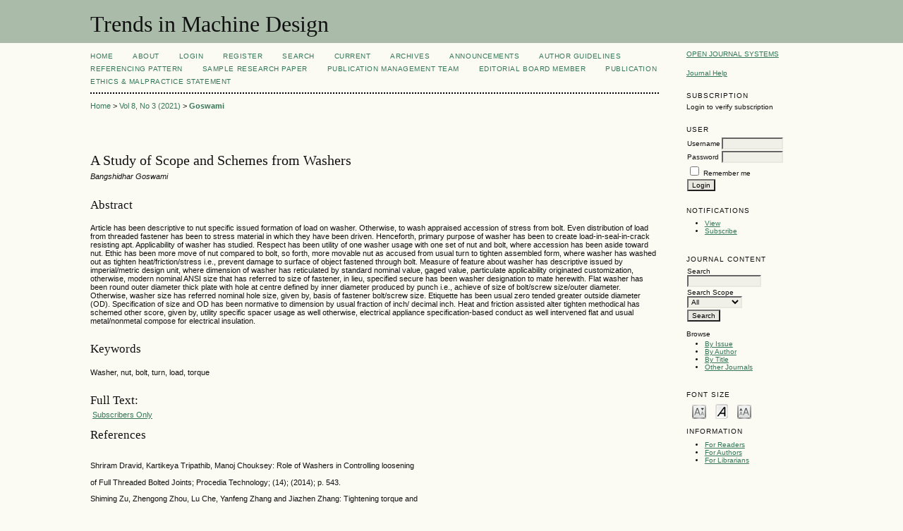

--- FILE ---
content_type: text/html; charset=utf-8
request_url: https://engineeringjournals.stmjournals.in/index.php/TMD/article/view/6196
body_size: 5795
content:
<?xml version="1.0" encoding="UTF-8"?>
<!DOCTYPE html PUBLIC "-//W3C//DTD XHTML 1.0 Transitional//EN"
	"http://www.w3.org/TR/xhtml1/DTD/xhtml1-transitional.dtd">
<html xmlns="http://www.w3.org/1999/xhtml" lang="en-US" xml:lang="en-US">
<head>
	<title>A Study of Scope and Schemes from Washers | Goswami | Trends in Machine Design</title>
	<meta http-equiv="Content-Type" content="text/html; charset=utf-8" />
	<meta name="description" content="A Study of Scope and Schemes from Washers" />
			<meta name="keywords" content="Washer, nut, bolt, turn, load, torque" />
	
	
	<link rel="schema.DC" href="https://purl.org/dc/elements/1.1/" />

	<meta name="DC.Contributor.Sponsor" xml:lang="en" content=""/>
	<meta name="DC.Creator.PersonalName" content="Bangshidhar Goswami"/>
	<meta name="DC.Date.created" scheme="ISO8601" content="2022-04-01"/>
	<meta name="DC.Date.dateSubmitted" scheme="ISO8601" content="2022-03-25"/>
	<meta name="DC.Date.issued" scheme="ISO8601" content="2022-02-14"/>
	<meta name="DC.Date.modified" scheme="ISO8601" content="2022-04-01"/>
	<meta name="DC.Description" xml:lang="en" content="Article has been descriptive to nut specific issued formation of load on washer. Otherwise, to wash appraised accession of stress from bolt. Even distribution of load from threaded fastener has been to stress material in which they have been driven. Henceforth, primary purpose of washer has been to create load-in-seal-in-crack resisting apt. Applicability of washer has studied. Respect has been utility of one washer usage with one set of nut and bolt, where accession has been aside toward nut. Ethic has been more move of nut compared to bolt, so forth, more movable nut as accused from usual turn to tighten assembled form, where washer has washed out as tighten heat/friction/stress i.e., prevent damage to surface of object fastened through bolt. Measure of feature about washer has descriptive issued by imperial/metric design unit, where dimension of washer has reticulated by standard nominal value, gaged value, particulate applicability originated customization, otherwise, modern nominal ANSI size that has referred to size of fastener, in lieu, specified secure has been washer designation to mate herewith. Flat washer has been round outer diameter thick plate with hole at centre defined by inner diameter produced by punch i.e., achieve of size of bolt/screw size/outer diameter. Otherwise, washer size has referred nominal hole size, given by, basis of fastener bolt/screw size. Etiquette has been usual zero tended greater outside diameter (OD). Specification of size and OD has been normative to dimension by usual fraction of inch/ decimal inch. Heat and friction assisted alter tighten methodical has schemed other score, given by, utility specific spacer usage as well otherwise, electrical appliance specification-based conduct as well intervened flat and usual metal/nonmetal compose for electrical insulation."/>
	<meta name="DC.Format" scheme="IMT" content="application/pdf"/>
	<meta name="DC.Identifier" content="6196"/>
	<meta name="DC.Identifier.pageNumber" content="7-13"/>
							<meta name="DC.Identifier.DOI" content="10.37591/tmd.v8i3.6196"/>
		<meta name="DC.Identifier.URI" content="https://engineeringjournals.stmjournals.in/index.php/TMD/article/view/6196"/>
	<meta name="DC.Language" scheme="ISO639-1" content="en"/>
	<meta name="DC.Rights" content="Copyright (c) 2022 Trends in Machine Design" />
	<meta name="DC.Rights" content=""/>
	<meta name="DC.Source" content="Trends in Machine Design"/>
	<meta name="DC.Source.ISSN" content="2455-3352"/>
	<meta name="DC.Source.Issue" content="3"/>	<meta name="DC.Source.URI" content="https://engineeringjournals.stmjournals.in/index.php/TMD"/>
	<meta name="DC.Source.Volume" content="8"/>						<meta name="DC.Subject" xml:lang="en" content="Washer, nut, bolt, turn, load, torque"/>
				<meta name="DC.Title" content="A Study of Scope and Schemes from Washers"/>
		<meta name="DC.Type" content="Text.Serial.Journal"/>
	<meta name="DC.Type.articleType" content="Articles"/>
		<meta name="gs_meta_revision" content="1.1" />
	<meta name="citation_journal_title" content="Trends in Machine Design"/>
	<meta name="citation_issn" content="2455-3352"/>
        <meta name="citation_author" content="Bangshidhar Goswami"/>
        <meta name="citation_author_institution" content="Assistant Professor, Department of Mechanical"/>
<meta name="citation_title" content="A Study of Scope and Schemes from Washers"/>

	<meta name="citation_date" content="2022/04/01"/>

	<meta name="citation_volume" content="8"/>
	<meta name="citation_issue" content="3"/>

			<meta name="citation_firstpage" content="7"/>
				<meta name="citation_lastpage" content="13"/>
								<meta name="citation_doi" content="10.37591/tmd.v8i3.6196"/>
		<meta name="citation_abstract_html_url" content="https://engineeringjournals.stmjournals.in/index.php/TMD/article/view/6196"/>
	<meta name="citation_language" content="en"/>
						<meta name="citation_keywords" xml:lang="en" content="Washer, nut, bolt, turn, load, torque"/>
									<meta name="citation_pdf_url" content="https://engineeringjournals.stmjournals.in/index.php/TMD/article/download/6196/5149"/>
				

	<link rel="stylesheet" href="https://engineeringjournals.stmjournals.in/lib/pkp/styles/pkp.css" type="text/css" />
	<link rel="stylesheet" href="https://engineeringjournals.stmjournals.in/lib/pkp/styles/common.css" type="text/css" />
	<link rel="stylesheet" href="https://engineeringjournals.stmjournals.in/styles/common.css" type="text/css" />
	<link rel="stylesheet" href="https://engineeringjournals.stmjournals.in/styles/compiled.css" type="text/css" />
	<link rel="stylesheet" href="https://engineeringjournals.stmjournals.in/styles/articleView.css" type="text/css" />
	
	
	
	<link rel="stylesheet" href="https://engineeringjournals.stmjournals.in/styles/sidebar.css" type="text/css" />		<link rel="stylesheet" href="https://engineeringjournals.stmjournals.in/styles/rightSidebar.css" type="text/css" />	
			<link rel="stylesheet" href="https://engineeringjournals.stmjournals.in/plugins/blocks/languageToggle/styles/languageToggle.css" type="text/css" />
	
	<!-- Base Jquery -->
	<script type="0a04c8b92eb254cc53623adb-text/javascript" src="//www.google.com/jsapi"></script>
	<script type="0a04c8b92eb254cc53623adb-text/javascript">
		// Provide a local fallback if the CDN cannot be reached
		if (typeof google == 'undefined') {
			document.write(unescape("%3Cscript src='https://engineeringjournals.stmjournals.in/lib/pkp/js/lib/jquery/jquery.min.js' type='text/javascript'%3E%3C/script%3E"));
			document.write(unescape("%3Cscript src='https://engineeringjournals.stmjournals.in/lib/pkp/js/lib/jquery/plugins/jqueryUi.min.js' type='text/javascript'%3E%3C/script%3E"));
		} else {
			google.load("jquery", "1.4.4");
			google.load("jqueryui", "1.8.6");
		}
	</script>
	
	<!-- Compiled scripts -->
			
<script type="0a04c8b92eb254cc53623adb-text/javascript" src="https://engineeringjournals.stmjournals.in/lib/pkp/js/lib/jquery/plugins/jquery.tag-it.js"></script>
<script type="0a04c8b92eb254cc53623adb-text/javascript" src="https://engineeringjournals.stmjournals.in/lib/pkp/js/lib/jquery/plugins/jquery.cookie.js"></script>

<script type="0a04c8b92eb254cc53623adb-text/javascript" src="https://engineeringjournals.stmjournals.in/lib/pkp/js/functions/fontController.js"></script>
<script type="0a04c8b92eb254cc53623adb-text/javascript" src="https://engineeringjournals.stmjournals.in/lib/pkp/js/functions/general.js"></script>
<script type="0a04c8b92eb254cc53623adb-text/javascript" src="https://engineeringjournals.stmjournals.in/lib/pkp/js/functions/jqueryValidatorI18n.js"></script>

<script type="0a04c8b92eb254cc53623adb-text/javascript" src="https://engineeringjournals.stmjournals.in/lib/pkp/js/classes/Helper.js"></script>
<script type="0a04c8b92eb254cc53623adb-text/javascript" src="https://engineeringjournals.stmjournals.in/lib/pkp/js/classes/ObjectProxy.js"></script>
<script type="0a04c8b92eb254cc53623adb-text/javascript" src="https://engineeringjournals.stmjournals.in/lib/pkp/js/classes/Handler.js"></script>
<script type="0a04c8b92eb254cc53623adb-text/javascript" src="https://engineeringjournals.stmjournals.in/lib/pkp/js/classes/linkAction/LinkActionRequest.js"></script>
<script type="0a04c8b92eb254cc53623adb-text/javascript" src="https://engineeringjournals.stmjournals.in/lib/pkp/js/classes/features/Feature.js"></script>

<script type="0a04c8b92eb254cc53623adb-text/javascript" src="https://engineeringjournals.stmjournals.in/lib/pkp/js/controllers/SiteHandler.js"></script><!-- Included only for namespace definition -->
<script type="0a04c8b92eb254cc53623adb-text/javascript" src="https://engineeringjournals.stmjournals.in/lib/pkp/js/controllers/UrlInDivHandler.js"></script>
<script type="0a04c8b92eb254cc53623adb-text/javascript" src="https://engineeringjournals.stmjournals.in/lib/pkp/js/controllers/AutocompleteHandler.js"></script>
<script type="0a04c8b92eb254cc53623adb-text/javascript" src="https://engineeringjournals.stmjournals.in/lib/pkp/js/controllers/ExtrasOnDemandHandler.js"></script>
<script type="0a04c8b92eb254cc53623adb-text/javascript" src="https://engineeringjournals.stmjournals.in/lib/pkp/js/controllers/form/FormHandler.js"></script>
<script type="0a04c8b92eb254cc53623adb-text/javascript" src="https://engineeringjournals.stmjournals.in/lib/pkp/js/controllers/form/AjaxFormHandler.js"></script>
<script type="0a04c8b92eb254cc53623adb-text/javascript" src="https://engineeringjournals.stmjournals.in/lib/pkp/js/controllers/form/ClientFormHandler.js"></script>
<script type="0a04c8b92eb254cc53623adb-text/javascript" src="https://engineeringjournals.stmjournals.in/lib/pkp/js/controllers/grid/GridHandler.js"></script>
<script type="0a04c8b92eb254cc53623adb-text/javascript" src="https://engineeringjournals.stmjournals.in/lib/pkp/js/controllers/linkAction/LinkActionHandler.js"></script>

<script type="0a04c8b92eb254cc53623adb-text/javascript" src="https://engineeringjournals.stmjournals.in/js/pages/search/SearchFormHandler.js"></script>
<script type="0a04c8b92eb254cc53623adb-text/javascript" src="https://engineeringjournals.stmjournals.in/js/statistics/ReportGeneratorFormHandler.js"></script>
<script type="0a04c8b92eb254cc53623adb-text/javascript" src="https://engineeringjournals.stmjournals.in/plugins/generic/lucene/js/LuceneAutocompleteHandler.js"></script>

<script type="0a04c8b92eb254cc53623adb-text/javascript" src="https://engineeringjournals.stmjournals.in/lib/pkp/js/lib/jquery/plugins/jquery.pkp.js"></script>	
	
	<script type="0a04c8b92eb254cc53623adb-text/javascript" src="https://engineeringjournals.stmjournals.in/js/relatedItems.js"></script>
	<script type="0a04c8b92eb254cc53623adb-text/javascript" src="https://engineeringjournals.stmjournals.in/js/inlinePdf.js"></script>
	<script type="0a04c8b92eb254cc53623adb-text/javascript" src="https://engineeringjournals.stmjournals.in/js/pdfobject.js"></script>

</head>
<body id="pkp-common-openJournalSystems">

<div id="container">

<div id="header">
<div id="headerTitle">
<h1>
	Trends in Machine Design
</h1>
</div>
</div>

<div id="body">

	<div id="sidebar">
							<div id="rightSidebar">
				<div class="block" id="sidebarDevelopedBy">
	<a class="blockTitle" href="http://pkp.sfu.ca/ojs/" id="developedBy">Open Journal Systems</a>
</div><div class="block" id="sidebarHelp">
	<a class="blockTitle" href="javascript:openHelp('https://engineeringjournals.stmjournals.in/index.php/TMD/help')">Journal Help</a>
</div><div class="block" id="sidebarSubscription">
	<span class="blockTitle">Subscription</span>
							Login to verify subscription
			</div><div class="block" id="sidebarUser">
			<span class="blockTitle">User</span>
	
												<form method="post" action="https://engineeringjournals.stmjournals.in/index.php/TMD/login/signIn">
					<table>
						<tr>
							<td><label for="sidebar-username">Username</label></td>
							<td><input type="text" id="sidebar-username" name="username" value="" size="12" maxlength="32" class="textField" /></td>
						</tr>
						<tr>
							<td><label for="sidebar-password">Password</label></td>
							<td><input type="password" id="sidebar-password" name="password" value="" size="12" class="textField" /></td>
						</tr>
						<tr>
							<td colspan="2"><input type="checkbox" id="remember" name="remember" value="1" /> <label for="remember">Remember me</label></td>
						</tr>
						<tr>
							<td colspan="2"><input type="submit" value="Login" class="button" /></td>
						</tr>
					</table>
				</form>
						</div> <div class="block" id="notification">
	<span class="blockTitle">Notifications</span>
	<ul>
					<li><a href="https://engineeringjournals.stmjournals.in/index.php/TMD/notification">View</a></li>
			<li><a href="https://engineeringjournals.stmjournals.in/index.php/TMD/notification/subscribeMailList">Subscribe</a></li>
			</ul>
</div>

<div class="block" id="sidebarNavigation">
	<span class="blockTitle">Journal Content</span>

	
	
	<form id="simplesearchForm" action="https://engineeringjournals.stmjournals.in/index.php/TMD/article/search">
				<table id="simpleSearchInput">
			<tr>
				<td>
													<label for="simpleQuery">Search <br />
					<input type="text" id="simpleQuery" name="simpleQuery" size="15" maxlength="255" value="" class="textField" /></label>
								</td>
			</tr>
			<tr>
				<td><label for="searchField">
				Search Scope
				<br />
				<select id="searchField" name="searchField" size="1" class="selectMenu">
					<option label="All" value="query">All</option>
<option label="Authors" value="authors">Authors</option>
<option label="Title" value="title">Title</option>
<option label="Abstract" value="abstract">Abstract</option>
<option label="Index terms" value="indexTerms">Index terms</option>
<option label="Full Text" value="galleyFullText">Full Text</option>

				</select></label>
				</td>
			</tr>
			<tr>
				<td><input type="submit" value="Search" class="button" /></td>
			</tr>
		</table>
	</form>

	<br />

		<span class="blockSubtitle">Browse</span>
	<ul>
		<li><a href="https://engineeringjournals.stmjournals.in/index.php/TMD/issue/archive">By Issue</a></li>
		<li><a href="https://engineeringjournals.stmjournals.in/index.php/TMD/search/authors">By Author</a></li>
		<li><a href="https://engineeringjournals.stmjournals.in/index.php/TMD/search/titles">By Title</a></li>
		
					<li><a href="https://engineeringjournals.stmjournals.in/index.php/index">Other Journals</a></li>
						</ul>
	</div>

<!-- Add javascript required for font sizer -->
<script type="0a04c8b92eb254cc53623adb-text/javascript">
	<!--
	$(function(){
		fontSize("#sizer", "body", 9, 16, 32, ""); // Initialize the font sizer
	});
	// -->
</script>

<div class="block" id="sidebarFontSize" style="margin-bottom: 4px;">
	<span class="blockTitle">Font Size</span>
	<div id="sizer"></div>
</div>
<br /><div class="block" id="sidebarInformation">
	<span class="blockTitle">Information</span>
	<ul>
		<li><a href="https://engineeringjournals.stmjournals.in/index.php/TMD/information/readers">For Readers</a></li>		<li><a href="https://engineeringjournals.stmjournals.in/index.php/TMD/information/authors">For Authors</a></li>		<li><a href="https://engineeringjournals.stmjournals.in/index.php/TMD/information/librarians">For Librarians</a></li>	</ul>
</div>

			</div>
			</div>

<div id="main">

<div id="navbar">
	<ul class="menu">
		<li id="home"><a href="https://engineeringjournals.stmjournals.in/index.php/TMD/index">Home</a></li>
		<li id="about"><a href="https://engineeringjournals.stmjournals.in/index.php/TMD/about">About</a></li>

					<li id="login"><a href="https://engineeringjournals.stmjournals.in/index.php/TMD/login">Login</a></li>
							<li id="register"><a href="https://engineeringjournals.stmjournals.in/index.php/TMD/user/register">Register</a></li>
												<li id="search"><a href="https://engineeringjournals.stmjournals.in/index.php/TMD/search">Search</a></li>
		
					<li id="current"><a href="https://engineeringjournals.stmjournals.in/index.php/TMD/issue/current">Current</a></li>
			<li id="archives"><a href="https://engineeringjournals.stmjournals.in/index.php/TMD/issue/archive">Archives</a></li>
		
					<li id="announcements"><a href="https://engineeringjournals.stmjournals.in/index.php/TMD/announcement">Announcements</a></li>
				

									<li class="navItem" id="navItem-0"><a href="http://stmjournals.com/pdf/Author-Guidelines-stmjournals.pdf">Author Guidelines</a></li>
												<li class="navItem" id="navItem-1"><a href="http://stmjournals.com/References-Referencing.html">Referencing Pattern</a></li>
												<li class="navItem" id="navItem-2"><a href="http://www.stmjournals.com/uploadedfiles/site/sample_research_paper_1.pdf">Sample Research Paper</a></li>
												<li class="navItem" id="navItem-3"><a href="http://stmjournals.com/pdf/PMT.pdf">Publication Management Team</a></li>
												<li class="navItem" id="navItem-4"><a href="https://engineeringjournals.stmjournals.in/index.php/TMD/about/editorialTeam">Editorial Board Member</a></li>
												<li class="navItem" id="navItem-5"><a href="http://stmjournals.com/pdf/Publication%20Ethics.pdf">Publication Ethics &amp; Malpractice Statement</a></li>
						</ul>
</div>
<div id="breadcrumb">
	<a href="https://engineeringjournals.stmjournals.in/index.php/TMD/index" target="_parent">Home</a> &gt;
	<a href="https://engineeringjournals.stmjournals.in/index.php/TMD/issue/view/978" target="_parent">Vol 8, No 3 (2021)</a> &gt;	<a href="https://engineeringjournals.stmjournals.in/index.php/TMD/article/view/6196/0" class="current" target="_parent">Goswami</a>
</div>

<div id="content">


	<div id="topBar">
					</div>
		
	<div id="articleTitle"><h3>A Study of Scope and Schemes from Washers</h3></div>
	<div id="authorString"><em>Bangshidhar Goswami</em></div>
	<br />
			<div id="articleAbstract">
		<h4>Abstract</h4>
		<br />
		<div>Article has been descriptive to nut specific issued formation of load on washer. Otherwise, to wash appraised accession of stress from bolt. Even distribution of load from threaded fastener has been to stress material in which they have been driven. Henceforth, primary purpose of washer has been to create load-in-seal-in-crack resisting apt. Applicability of washer has studied. Respect has been utility of one washer usage with one set of nut and bolt, where accession has been aside toward nut. Ethic has been more move of nut compared to bolt, so forth, more movable nut as accused from usual turn to tighten assembled form, where washer has washed out as tighten heat/friction/stress i.e., prevent damage to surface of object fastened through bolt. Measure of feature about washer has descriptive issued by imperial/metric design unit, where dimension of washer has reticulated by standard nominal value, gaged value, particulate applicability originated customization, otherwise, modern nominal ANSI size that has referred to size of fastener, in lieu, specified secure has been washer designation to mate herewith. Flat washer has been round outer diameter thick plate with hole at centre defined by inner diameter produced by punch i.e., achieve of size of bolt/screw size/outer diameter. Otherwise, washer size has referred nominal hole size, given by, basis of fastener bolt/screw size. Etiquette has been usual zero tended greater outside diameter (OD). Specification of size and OD has been normative to dimension by usual fraction of inch/ decimal inch. Heat and friction assisted alter tighten methodical has schemed other score, given by, utility specific spacer usage as well otherwise, electrical appliance specification-based conduct as well intervened flat and usual metal/nonmetal compose for electrical insulation.</div>
		<br />
		</div>
	
			<div id="articleSubject">
		<h4>Keywords</h4>
		<br />
		<div>Washer, nut, bolt, turn, load, torque</div>
		<br />
		</div>
	
				
			<div id="articleFullText">
		<h4>Full Text:</h4>
					&nbsp;<a href="https://engineeringjournals.stmjournals.in/index.php/TMD/about/subscriptions" target="_parent">Subscribers Only</a>
				</div>
	
			<div id="articleCitations">
		<h4>References</h4>
		<br />
		<div>
							<p>Shriram Dravid, Kartikeya Tripathib, Manoj Chouksey: Role of Washers in Controlling loosening</p>
							<p>of Full Threaded Bolted Joints; Procedia Technology; (14); (2014); p. 543.</p>
							<p>Shiming Zu, Zhengong Zhou, Lu Che, Yanfeng Zhang and Jiazhen Zhang: Tightening torque and</p>
							<p>washer size effects on bearing strength of fiber metal laminate bolted-joints; MATEC Web of</p>
							<p>Conferences 108, 01010 (2017)</p>
							<p>P.D. Herrington, M. Sabbaghian: Factors affecting the friction coefficients between metallic</p>
							<p>washers and composite surfaces; Composites; Volume 22, Issue 6, November 1991, Pages 418-</p>
							<p></p>
							<p>Xu, Xl., Yu, Zw. &amp; Yu, H. Hydrogen Embrittlement Failure of a Galvanized Washer. J Fail. Anal.</p>
							<p>and Preven. 14, 197–202 (2014). https://doi.org/10.1007/s11668-014-9784-8</p>
							<p>Domínguez, M.; Fueyo, J.G.; Villarino, A.; Anton, N. Structural Timber Connections with</p>
							<p>Dowel-Type Fasteners and Nut-Washer Fixings: Mechanical Characterization and Contribution to</p>
							<p>the Rope Effect. Materials 2022, 15, 242. https://doi.org/10.3390/ma15010242</p>
							<p>Masaki Teranishi, Doppo Matsubara, Yoshiaki Wakashima, Hidemaru Shimizu and Akihisa</p>
							<p>Kitamori: Nonlinear finite-element analysis of embedment behavior of metal washer in bolted</p>
							<p>timber joints; J Wood Sci (2021) 67:41</p>
							<p>Janis L, Massa E.: Spiked metallic washer and screw for reattachment of the Achilles tendon after</p>
							<p>repair of a distal rupture. The Journal of Foot and Ankle Surgery: Official Publication of the</p>
							<p>American College of Foot and Ankle Surgeons. 2000 Jan-Feb;39(1):49-53. DOI: 10.1016/s1067-</p>
							<p>(00)80064-2. PMID: 10658951.</p>
							<p>Sanaa T. Arab, Khadijah M. Emran, Huda M. Alghamdi, Mohammed I. Abdulsalam: Influence</p>
							<p>of Temperature, Roughness and Washer Shape on Crevice Corrosion for 254 SMO Alloy;</p>
							<p>ScieTech 2016; Journal of Physics: Conference Series 710 (2016) 012002</p>
							<p>Hendrik Terheyden, Christian Mühlendyck, Herbert Feldmann, Klaus Ludwig, Franz Härle: The</p>
							<p>self-adapting washer for lag screw fixation of mandibular fractures: finite element analysis and</p>
							<p>preclinical evaluation; Journal of Cranio-Maxillofacial Surgery; Volume 27, Issue 1, February</p>
							<p>, Pages 58-67.</p>
							<p>Wenbo Li, Hao He, Dongyang Li, Yimin Li, Jia Lou, Zheyu He, Yongzhi Chen &amp; Yi Xie (2020)</p>
							<p>Large thermal hysteresis NiTi Belleville washer fabricated by metal injection moulding, Powder</p>
							<p>Metallurgy, 63:3, 212-219, DOI: 10.1080/00325899.2020.1797293</p>
					</div>
		<br />
		</div>
	
							<br />
		<br />
		DOI: <a id="pub-id::doi" href="https://doi.org/10.37591/tmd.v8i3.6196">https://doi.org/10.37591/tmd.v8i3.6196</a>																				

<div class="separator"></div>

<h3>Refbacks</h3>

<ul>
				<li>There are currently no refbacks.</li>
	</ul>


		

</div><!-- content -->
</div><!-- main -->
</div><!-- body -->



</div> <!-- container -->
<script src="/cdn-cgi/scripts/7d0fa10a/cloudflare-static/rocket-loader.min.js" data-cf-settings="0a04c8b92eb254cc53623adb-|49" defer></script><script defer src="https://static.cloudflareinsights.com/beacon.min.js/vcd15cbe7772f49c399c6a5babf22c1241717689176015" integrity="sha512-ZpsOmlRQV6y907TI0dKBHq9Md29nnaEIPlkf84rnaERnq6zvWvPUqr2ft8M1aS28oN72PdrCzSjY4U6VaAw1EQ==" data-cf-beacon='{"version":"2024.11.0","token":"54a8ca0c3892470bbca38a7cfbf2f369","r":1,"server_timing":{"name":{"cfCacheStatus":true,"cfEdge":true,"cfExtPri":true,"cfL4":true,"cfOrigin":true,"cfSpeedBrain":true},"location_startswith":null}}' crossorigin="anonymous"></script>
</body>
</html>